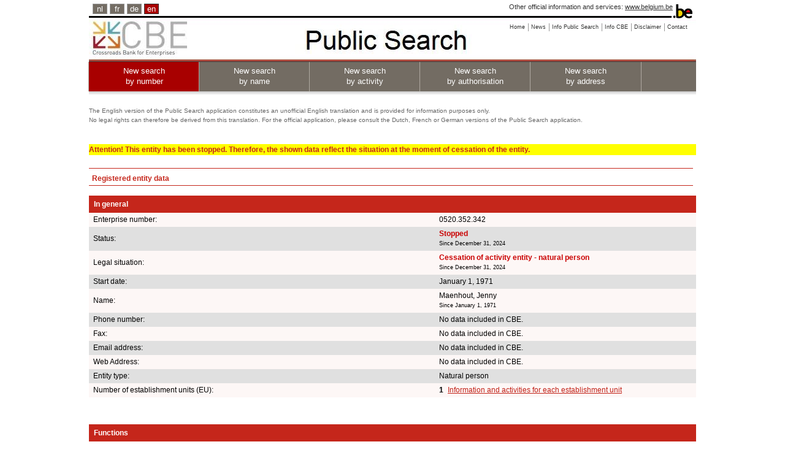

--- FILE ---
content_type: text/html;charset=utf-8
request_url: https://kbopub.economie.fgov.be/kbopub/toonondernemingps.html?ondernemingsnummer=0520352342&lang=en
body_size: 14698
content:
<!DOCTYPE html PUBLIC "-//W3C//DTD XHTML 1.0 Strict//EN" "http://www.w3.org/TR/xhtml1/DTD/xhtml1-strict.dtd">
<html xmlns="http://www.w3.org/1999/xhtml" lang="en" xml:lang="en"><head><title>Registered entity data | CBE Public Search</title><meta content="IE=Edge" http-equiv="X-UA-Compatible"/><meta content="no-store" http-equiv="Cache-Control"/><meta content="no-cache" http-equiv="Pragma"/><meta content="0" http-equiv="Expires"/><meta content="text/html; charset=utf-8" http-equiv="content-type"/><meta content="text/javascript" http-equiv="Content-Script-Type"/><meta content="text/css" http-equiv="Content-Style-Type"/><meta content="noindex,nofollow" name="robots"/><link href="/kbopub/images/template/favicon.png" type="image/png" rel="icon"/><link title="default" href="/kbopub/styles/kbo-screen.css" type="text/css" rel="stylesheet"/><link href="/kbopub/styles/bg_en.css" type="text/css" rel="stylesheet"/><link media="print" type="text/css" rel="stylesheet" href="/kbopub/styles/kbopubprint.css"/><link href="/kbopub/styles/subModal.css" type="text/css" rel="stylesheet"/><script type="text/javascript" src="/kbopub/scripts/common.js"></script><script type="text/javascript" src="/kbopub/scripts/subModal.js"></script></head><body onunload="" onload="" class="statistics statistics"><div class="allContainer" id="page"><div class="headerWrapper"><div id="blgm_belgiumHeader"><div class="blgm_wrapper"><ul id="blgm_languageSwitch"><li style="font-size: 14px;"><a href="/kbopub/toonondernemingps.html?lang=nl&ondernemingsnummer=0520352342" class="blgm_lSwitch" title="Nederlands">nl</a></li><li style="font-size: 14px;" class="blgm_first"><a href="/kbopub/toonondernemingps.html?lang=fr&ondernemingsnummer=0520352342" class="blgm_lSwitch" title="français">fr</a></li><li style="font-size: 14px;"><a href="/kbopub/toonondernemingps.html?lang=de&ondernemingsnummer=0520352342" class="blgm_lSwitch" title="Deutsch">de</a></li><li style="font-size: 14px;" class="blgm_active"><span class="blgm_lSwitch" title="English" lang="en">en</span></li></ul><div id="blgm_beLink">
				Other official information and services: <a href="http://www.belgium.be/en" class="blgm_beLink" title="http://www.belgium.be/en/">www.belgium.be</a></div><div id="blgm_beLogo"><img src="/kbopub/images/blgm_beLogo.gif" alt="Logo of the Belgian Federal Authorities"/></div></div></div><ul class="toolbar"><li><a href="/kbopub/zoeknummerform.html"><span>Home</span></a></li><li><a href="/kbopub/new.html" onclick="window.open(this.href); return false;"><span>News</span></a></li><li><a href="https://economie.fgov.be/en/themes/enterprises/crossroads-bank-enterprises/services-everyone/cbe-public-search" onclick="window.open(this.href); return false;"><span>Info Public Search</span></a></li><li><a href="https://economie.fgov.be/en/themes/enterprises/crossroads-bank-enterprises" onclick="window.open(this.href); return false;"><span>Info CBE</span></a></li><li><a href="/kbopub/disclaimer.html" onclick="window.open(this.href); return false;"><span>Disclaimer</span></a></li><li class="last"><a href="/kbopub/glossarium.html" onclick="window.open(this.href); return false;"><span>Contact</span></a></li></ul><div class="versions"><div class="version">&nbsp;</div></div><div class="topNavigations"><ul class="horizontalNav horizontal navFirstElt topNav"><li style="font-size: 12px;" class="active"><a href="/kbopub/zoeknummerform.html">New search <br/>by number</a></li><li style="font-size: 12px;"><a href="/kbopub/zoeknaamfonetischform.html">New search <br/>by name</a></li><li style="font-size: 12px;"><a href="/kbopub/zoekactiviteitform.html">New search <br/>  by activity</a></li><li style="font-size: 12px;"><a href="/kbopub/zoektoelatingform.html">New search <br/> by authorisation</a></li><li class="last" style="font-size: 12px;"><a href="/kbopub/zoekadresform.html">New search <br/> by address</a></li></ul></div><img alt="shadow" src="/kbopub/images/shadow.jpg" height="20" width="990"/></div><div id="unofficial">The English version of the Public Search application constitutes an unofficial English translation and is provided for information purposes only. <br/>No legal rights can therefore be derived from this translation. For the official application, please consult the Dutch, French or German versions of the Public Search application.<br/> <br/></div><div id="content"><div style="margin-bottom: 5px;" id="main">
	&nbsp;
	<h2 class="highlightedyellow">Attention! This entity has been stopped. Therefore, the shown data reflect the situation at the moment of cessation of the entity.</h2><br/><h1>Registered entity data</h1><div id="table"><table cellspacing="0" cellpadding="7" width="100%"><tr><td class="I" colspan="4"><h2>In general</h2></td></tr><tr><td class="QL">Enterprise number:</td><td class="QL" colspan="3">0520.352.342
					</td></tr><tr><td class="RL">Status:</td><td class="RL" colspan="3"><strong><span class="pagenietactief">Stopped</span></strong><br/><span class="upd">Since December 31, 2024</span></td></tr><tr><td class="QL">Legal situation:
						</td><td class="QL" colspan="3"><strong><span class="pagenietactief">Cessation of activity entity - natural person</span></strong><br/><span class="upd">Since December 31, 2024</span><br/></td></tr><tr></tr><tr><td class="RL">Start date:</td><td class="RL" colspan="3">January 1, 1971<br/></td></tr><tr><td class="QL">Name:</td><td class="QL" colspan="3">Maenhout, Jenny<br/><span class="upd">Since January 1, 1971</span><br/></td></tr><tr></tr><tr></tr><tr><td class="RL">Phone number:
				</td><td class="RL" colspan="3">No data included in CBE.</td></tr><tr><td class="QL">Fax:
				</td><td class="QL" colspan="3">No data included in CBE.</td></tr><tr><td class="RL">Email address:
				</td><td class="RL" colspan="3">No data included in CBE.</td></tr><tr><td class="QL">Web Address:
				</td><td class="QL" colspan="3">No data included in CBE.</td></tr><tr><td class="RL">Entity type:
				</td><td class="RL" colspan="3">Natural person</td></tr><tr></tr><tr><td class="QL">Number of establishment units (EU):
				</td><td class="QL" colspan="2"><strong>1</strong>&nbsp;
							<a href="toonvestigingps.html?ondernemingsnummer=520352342" class="QL">Information and activities for each establishment unit</a><br/></td></tr><tr><td colspan="3">&nbsp;<br/>&nbsp;</td></tr><tr><td class="I" colspan="4"><h2>Functions</h2></td></tr><tr><td class="QL">Founder registered entity natural person
								</td><td class="QL">
										 Maenhout ,&nbsp;  Jenny&nbsp;
									</td><td class="QL"><span class="upd">Since January 1, 1971</span></td></tr><tr><td colspan="3">&nbsp;<br/>&nbsp;</td></tr><tr><td class="I" colspan="4"><h2>Entrepreneurial skill - Travelling- Fairground operator</h2></td></tr><tr><td class="QL">Knowledge of basic management<br/><span class="upd">Since February 21, 1998</span></td><td class="QL" colspan="3">Dispensation<br/><span class="upd">Since February 21, 1998</span></td></tr><tr><td colspan="3">&nbsp;<br/>&nbsp;</td></tr><tr><td class="I" colspan="4"><h2>Characteristics</h2></td></tr><tr><td class="QL" colspan="3">Subject to VAT<br/><span class="upd">Since January 1, 1971</span><br/></td></tr><tr><td class="RL" colspan="3">Enterprise subject to registration<br/><span class="upd">Since November 1, 2018</span><br/></td></tr><tr><td colspan="3">&nbsp;<br/>&nbsp;</td></tr><tr><td class="I" colspan="4"><h2>Authorisations</h2></td></tr><tr><td><a href="https://www.ehealth.fgov.be/nl"></a><span id="zoek">Licences registered in the federal data base of health care professions. &nbsp;
									 		<span id="klik_EHLT">Click <a href ="#null"  onclick="myUpdate(520352342); return butEhlt_onclick('ehlt')">here</a></span></span><span style="display: none" id="spin"><img src="/kbopub/images/spinner.gif"/></span><pre><span id="demoReply"/></pre></td></tr><tr></tr><tr><td colspan="3">&nbsp;<br/>&nbsp;</td></tr><tr><td class="I" colspan="3"><h2>Version of the Nacebel codes for the VAT activities 2008<sup>(1)</sup></h2></td></tr><tr><td class="QL" colspan="3">VAT 2008&nbsp;
							47.512
							 &nbsp;-&nbsp;
							Retail trade of household linen in specialised stores<br/><span class="upd">Since January 1, 2008</span></td></tr><tr><td class="RL" colspan="3">VAT 2008&nbsp;
							96.022
							 &nbsp;-&nbsp;
							Beauty care<br/><span class="upd">Since January 1, 2008</span></td></tr></table><table style="display: none" id="toonbtw2008" cellspacing="0" cellpadding="7" width="100%"></table><table style="display: none" id="toonbtw" cellspacing="0" cellpadding="7" width="100%"></table><table cellspacing="0" cellpadding="7" width="100%"><tr><td colspan="3">&nbsp;<br/>&nbsp;</td></tr><tr><td class="I" colspan="4"><h2>Financial information</h2></td></tr><tr><td class="QL" colspan="3">No data included in CBE.</td></tr><tr><td colspan="4">&nbsp;<br/>&nbsp;</td></tr><tr><td class="I" colspan="4"><h2>Links between entities</h2></td></tr><tr><td class="QL" colspan="3">No data included in CBE.</td></tr><tr><td colspan="3">&nbsp;<br/>&nbsp;</td></tr><tr><td class="I" colspan="4"><h2>External links</h2></td></tr><tr><td>
								<a class="external" href="https://www.ejustice.just.fgov.be/cgi/welcome.pl?language=fr&view_numac=" onclick="window.open(this.href); return false;">Publications in National Gazette</a>
							<br/><br/>
				<a class="external" href="https://www.checkobligationderetenue.be" onclick="window.open(this.href); return false;">Check withholding obligation</a>
			<br/><br/>
				<a class="external" href="https://justban.just.fgov.be/en" onclick="window.open(this.href); return false;">Central Register of Director Disqualifications -  log in</a>
			<br/><br/></td></tr></table><div id="EndTable"/></div><div style="text-align: center;"><p><sup>(1)</sup>Activities are registered in the CBE using NACE-BEL codes (Belgian classification of activities). Following a conversion of activities with a NACE-BEL code (2003 version) to NACE-BEL codes (2008 version), the start date of activities (2008 version) is 1/01/2008. Activities with a NACE-BEL code (2008 version) were then stopped on 31/12/2024 and automatically converted to NACE-BEL codes (2025 version). These were mere administrative conversion and no modification of the activity itself. The 2003 activities can be accessed by clicking on the link : "Show the NACE-BEL codes activities version 2003".</p></div><br/><a id="up" href="#top">To top</a> &nbsp;
	<a href="javascript:history.go(-1)">Back</a><div id="underground"></div></div></div><div id="footer"><div id="logo_fod"><img alt="logo FOD Economie" src="images/eco_en.jpg"/></div><div id="naam_fod">FPS Economy, SMEs, Self-Employed and Energy.</div><div id="last_update">Situation in the CBE database on 28/01/2026<div id="centerfootercontent">Version: 18.0.2-5965d996-on-02_12_2025-at-08_08_59-02/12/2025</div></div></div></div>
<script src="/kbopub/scripts/prototype.js" type="text/javascript"></script>
<script type="text/javascript" src="/kbopub/dwr/engine.js"></script>
<script type="text/javascript" src="/kbopub/dwr/util.js"></script>
<script type='text/javascript' src='/kbopub/dwr/interface/EHealthService.js'></script>
<script type="text/javascript">
		//<![CDATA[
				function myUpdate(kbonr) {
					EHealthService
							.getEHealthAuthorizations(
									kbonr,
									function(data) {
										document.getElementById("spin").style.display = 'none';
										var html = ' ';
										if (data.length > 0) {
											for ( var i = 0; i < data.length; i++) {
												if (data[i].code == 'Error'
														&& (data[i].string == 'soap:NO_PERSON - no person is bound to this enterprise' || data[i].string == 'soap:MAZDA_FAULT - RESP03')) {
													html = html + "No authorisation found for this person in the national database of healthcare professionals"
															+ '\n';
												} else if (data[i].code == 'Error') {
													html = "The request to  the national database of healthcare professionals encountered technical problems" + '\n';
												} else if (i == 0) {
													html = " The founder of this entity is registered in the national database of healthcare professionals with the following authorisations : "
															+ '\n';
													html = html + '      '
															+ data[i].string + '\n';
												} else {
													html = html + '      '
															+ data[i].string + '\n';
												}
											}
										}
										document.getElementById("zoek").style.display = 'none';
										Element.update("demoReply", html);
										dwr.util.setValue("demoReply", html);
									});
				}

		function butEhlt_onclick(soort) {
			if (soort == 'favv') {
				document.getElementById("klik_FAVV").style.display = 'none';
				//document.getElementById("zoek").style.display='none';
				document.getElementById("spin").style.display = "";
			}
			if (soort == 'ehlt') {
				document.getElementById("klik_EHLT").style.display = 'none';
				//document.getElementById("zoek").style.display='none';
				document.getElementById("spin").style.display = "";
			}
		}
		function butFunct_onclick(soort) {
			if (soort == 'toon') {
				document.getElementById("klikfctie").style.display = 'none';
				document.getElementById("verbergfctie").style.display = "";
				document.getElementById("toonfctie").style.display = '';

			}
			if (soort == 'verberg') {
				document.getElementById("klikfctie").style.display = '';
				document.getElementById("verbergfctie").style.display = 'none';
				document.getElementById("toonfctie").style.display = 'none';
			}
		}
		function butBTW2003_onclick(soort) {
			if (soort == 'toonbtw') {
				document.getElementById("klikbtw").style.display = 'none';
				document.getElementById("verbergbtw").style.display = "";
				document.getElementById("toonbtw").style.display = '';

			}
			if (soort == 'verbergbtw') {
				document.getElementById("klikbtw").style.display = '';
				document.getElementById("verbergbtw").style.display = 'none';
				document.getElementById("toonbtw").style.display = 'none';
			}
		}

	function butBTW2008_onclick(soort) {
		if (soort == 'toonbtw') {
			document.getElementById("klikbtw2008").style.display='none';
			document.getElementById("verbergbtw2008").style.display = "";
			document.getElementById("toonbtw2008").style.display='';

		}
		if (soort == 'verbergbtw') {
			document.getElementById("klikbtw2008").style.display='';
			document.getElementById("verbergbtw2008").style.display='none';
			document.getElementById("toonbtw2008").style.display = 'none';
		}
	}
		//]]>
	</script></body></html>